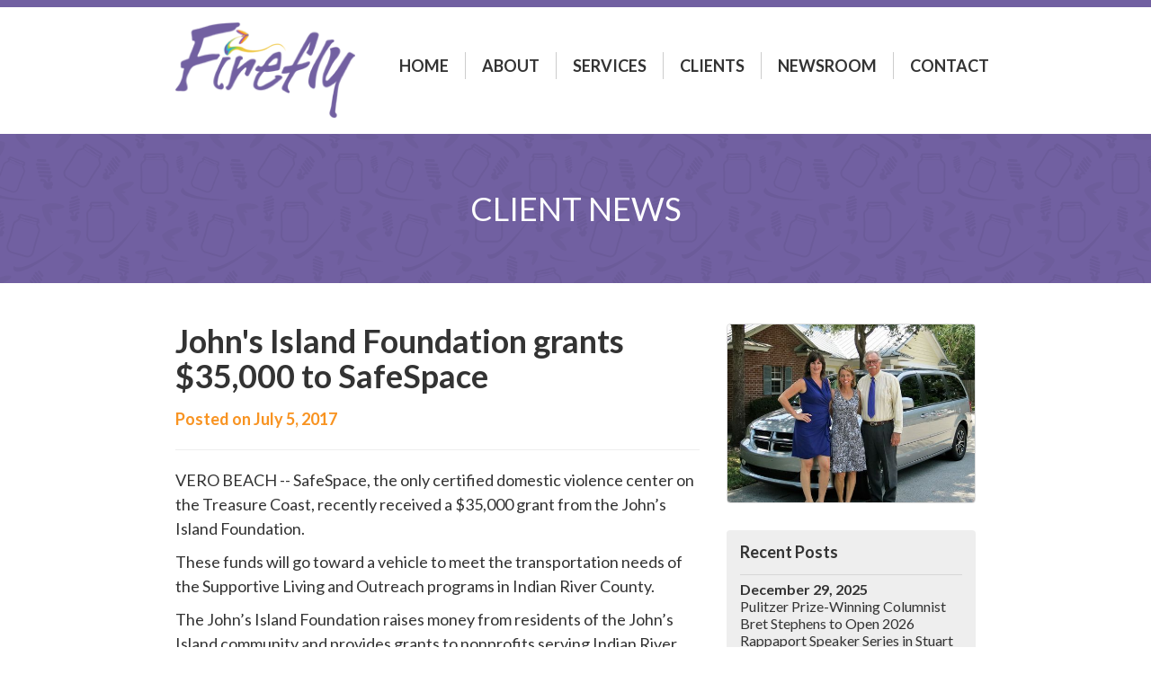

--- FILE ---
content_type: text/html; charset=UTF-8
request_url: https://www.fireflyforyou.com/view-news.html?id=13
body_size: 2870
content:
<!DOCTYPE html>
<html lang="en">
<head>
	<META content="text/html;charset=utf-8" http-equiv="Content-Type">
	<META content="utf-8" http-equiv="encoding">
	<META name="viewport" content="width=device-width, initial-scale=1.0">
	<title>John's Island Foundation grants ,000 to SafeSpace | The Firefly Group</title>
	<meta name="description" content="">
    <meta name="keywords" content="">
    <meta name="copyright" content="The Firefly Group - 2026">
    <meta name="author" content="The Firefly Group">
    	<link type="image/x-icon" href="/favicon.ico" rel="icon" />
	<link type="image/x-icon" href="/favicon.ico" rel="shortcut icon" />
	<link href="https://fonts.googleapis.com/css?family=Lato:300,400,700" rel="stylesheet"> 
	<link rel="stylesheet" href="https://maxcdn.bootstrapcdn.com/font-awesome/4.6.1/css/font-awesome.min.css">
	<link rel="stylesheet" href="https://cdnjs.cloudflare.com/ajax/libs/animate.css/3.4.0/animate.min.css"> 
	<link type="text/css" rel="stylesheet" media="all" href="/themes/website2017/css/bootstrap.min.css" />
	<link type="text/css" rel="stylesheet" media="all" href="/themes/website2017/css/simply-blue.css" />
	<link type="text/css" rel="stylesheet" media="all" href="/themes/website2017/css/superfish.css" />
	<link type="text/css" rel="stylesheet" media="all" href="/themes/website2017/css/style.css?upd=20260120" />
	<script type="text/javascript" src="https://ajax.googleapis.com/ajax/libs/jquery/1.9.1/jquery.min.js"></script>
	<script type="text/javascript" src="/themes/website2017/js/bootstrap.min.js"></script>
	<script type="text/javascript" src="/themes/website2017/js/simply-blue.js"></script>
	<script type="text/javascript" src="/themes/website2017/js/functions.js"></script>
	<script src="https://cdnjs.cloudflare.com/ajax/libs/wow/1.1.2/wow.min.js"></script>
	
	<!-- Global site tag (gtag.js) - Google Analytics -->
<script async src="https://www.googletagmanager.com/gtag/js?id=G-9SQWDSFW0Q"></script>
<script>
  window.dataLayer = window.dataLayer || [];
  function gtag(){dataLayer.push(arguments);}
  gtag('js', new Date());

  gtag('config', 'G-9SQWDSFW0Q');
</script>	<script>
		$(document).ready(function(){
			$(document).simplyblue({baseurl: "/themes/website2017", lightbox: true, bannerslider: true});
			new WOW().init();
		});
	</script>
</head>
<body>
<div id="header">
	<div class="container">
		<div class="row">
			<div class="col-sm-3">
				<a href="/"><img src="/themes/website2017/images/logo-new.png" class="img-responsive center-block" /></a>
			</div>
			<div class="col-sm-9">
				<div class="row hidden-xs hidden-sm">
					<div class="sf-menu"><ul><li class="menu-li indexhtml "><a href="/index.html">Home</a></li><li class="menu-li about "><a href="javascript:void(0);">About</a><ul><li class="menu-li abouthtml last "><a href="/about.html">Who We Are</a></li></ul></li><li class="menu-li services "><a href="javascript:void(0);">Services</a><ul><li class="menu-li serviceshtml "><a href="/services.html">Overview</a></li><li class="menu-li prhtml "><a href="/pr.html">Public Relations</a></li><li class="menu-li marketinghtml "><a href="/marketing.html">Marketing & Branding</a></li><li class="menu-li planninghtml "><a href="/planning.html">Strategic Planning</a></li><li class="menu-li socialhtml "><a href="/social.html">Social Media</a></li><li class="menu-li webhtml "><a href="/web.html">Website Design</a></li><li class="menu-li eventshtml "><a href="/events.html">Event Management</a></li><li class="menu-li crisishtml "><a href="/crisis.html">Crisis Management</a></li><li class="menu-li advocacyhtml last "><a href="/advocacy.html">Advocacy Campaigns</a></li></ul></li><li class="menu-li ourworkhtml "><a href="/our-work.html">Clients</a></li><li class="menu-li newsroom "><a href="javascript:void(0);">Newsroom</a><ul><li class="menu-li newshtml "><a href="/news.html">Client News</a></li><li class="menu-li enewshtml last "><a href="/e-news.html">Firefly News</a></li></ul></li><li class="menu-li contacthtml last "><a href="/contact.html">Contact</a></li></ul></div>
				</div>
				<div class="visible-xs visible-sm">
					<div class="container">
						<div class="mobile-trigger">					
							<span class="mobile-text">MENU</span>				
							<div id="mobile-menu-btn">
								<span class="icon-bar"></span>
								<span class="icon-bar"></span>
								<span class="icon-bar"></span>					
							</div>					
						</div>
						<div id="mobile-menu"><ul><li class="menu-li indexhtml "><a href="/index.html">Home</a></li><li class="menu-li about "><a href="javascript:void(0);">About</a><ul><li class="menu-li abouthtml last "><a href="/about.html">Who We Are</a></li></ul></li><li class="menu-li services "><a href="javascript:void(0);">Services</a><ul><li class="menu-li serviceshtml "><a href="/services.html">Overview</a></li><li class="menu-li prhtml "><a href="/pr.html">Public Relations</a></li><li class="menu-li marketinghtml "><a href="/marketing.html">Marketing & Branding</a></li><li class="menu-li planninghtml "><a href="/planning.html">Strategic Planning</a></li><li class="menu-li socialhtml "><a href="/social.html">Social Media</a></li><li class="menu-li webhtml "><a href="/web.html">Website Design</a></li><li class="menu-li eventshtml "><a href="/events.html">Event Management</a></li><li class="menu-li crisishtml "><a href="/crisis.html">Crisis Management</a></li><li class="menu-li advocacyhtml last "><a href="/advocacy.html">Advocacy Campaigns</a></li></ul></li><li class="menu-li ourworkhtml "><a href="/our-work.html">Clients</a></li><li class="menu-li newsroom "><a href="javascript:void(0);">Newsroom</a><ul><li class="menu-li newshtml "><a href="/news.html">Client News</a></li><li class="menu-li enewshtml last "><a href="/e-news.html">Firefly News</a></li></ul></li><li class="menu-li contacthtml last "><a href="/contact.html">Contact</a></li></ul></div>
					</div>
				</div>	
			</div>
		</div>
	</div>
</div>
<div id="banner">	
	<div class="wow fadeInDown">
	<div id="arrow" class="hidden-xs"><img src="/themes/website2017/images/arrow-down.png" class="img-responsive center-block" /></div>
	<ul id="sb-banner" class="hidden-xs">
			</ul>
	</div>
</div>
<div id="newsroom" class="home-heading">
	<div class="container"><div class="large-heading">Client News</div></div>
</div><div class="content">
	<div class="container">
			<div class="row">
			<div class="col-sm-8">
				<h1>John's Island Foundation grants $35,000 to SafeSpace</h1>
<div class="green"><strong>Posted on July 5, 2017</strong></div>
<hr/>
<div class="article"><p class="speakable-p-2 p-text">VERO BEACH -- SafeSpace, the only certified domestic violence center on the Treasure Coast, recently received a $35,000 grant from the John&rsquo;s Island Foundation.</p>

<p class="p-text">These funds will go toward a&nbsp;vehicle to meet the transportation needs of the Supportive Living and Outreach programs in Indian River County.</p>

<p class="p-text">The John&rsquo;s Island Foundation raises money&nbsp;from residents of the John&rsquo;s Island community&nbsp;and provides grants to nonprofits serving Indian River County.</p>
</div>
<p>&nbsp;</p><p><a href="https://www.tcpalm.com/story/specialty-publications/your-news/indian-river-county/reader-submitted/2017/07/05/johns-island-foundation-grants-35-000-safespace/451561001/" class="btn btn-primary wow fadeInUp" target="_blank">View original article</a></p>			</div>
			<div class="col-sm-4">
				<div class="wow fadeInRight">
<div class="img-box" style="background-image: url('/images/uploads/inthenews/article-ss-8.jpg');"><a href="/images/uploads/inthenews/article-ss-8.jpg" target="lightbox"><span><i class="fa fa-search-plus fa-2x"></i></span></a></div><div class="sidebar">
<h3>Recent Posts</h3>
    <ul>
    <li >
        		<strong>December 29, 2025</strong><br/>
                <a href="/view-news.html?id=288">Pulitzer Prize-Winning Columnist Bret Stephens to Open 2026 Rappaport Speaker Series in Stuart</a>
            </li><li >
        		<strong>December 16, 2025</strong><br/>
                <a href="/view-news.html?id=287">United Way of Martin County and House of Hope: A Partnership That Changes Lives</a>
            </li><li class="last">
        		<strong>December 8, 2025</strong><br/>
                <a href="/view-news.html?id=286">Snowy Enchantment and Serious Purpose Highlight the House of Hope Cirque du Soirée in February</a>
            </li>    </ul> 
</div>    
</div>			</div>
		</div>
			</div>
</div>
<div id="footer">
	<div class="top-arrow-container"><div class="top-arrow"><svg class="decor" height="100%" preserveAspectRatio="none" version="1.1" viewBox="0 0 100 100" width="100%" xmlns="http://www.w3.org/2000/svg"><path d="M0 100 L0 100 L50 0 L100 100" stroke-width="0"></path></svg></div></div>
	<div class="container  wow fadeInUp">
		<div class="large-heading">Contact Us</div>
		<p>Call: 772-287-5272<span class="v-line">&nbsp;</span><span class="sb-email">info {where} fireflyforyou {ext} com</span></p>
		<div class="footer-social">
			<a href="http://www.facebook.com/TheFireflyGroup" target="_blank"><i class="fa fa-facebook-square fa-2x"></i></a>
			<a href="http://twitter.com/FireflyGroupPR" target="_blank"><i class="fa fa-twitter-square fa-2x"></i></a>
			<a href="https://www.linkedin.com/company/2273306/" target="_blank"><i class="fa fa-linkedin-square fa-2x"></i></a>
			<a href="https://www.instagram.com/fireflygrouppr/" target="_blank"><i class="fa fa-instagram fa-2x"></i></a>
		</div>
	</div>
</div>
<div id="copyright">&copy; 2026 All Rights Reserved</div>
</body>
</html>

--- FILE ---
content_type: text/css
request_url: https://www.fireflyforyou.com/themes/website2017/css/simply-blue.css
body_size: 234
content:
#sb-banner{ margin: 0px; padding: 0px; list-style: none; display: none;}
.image-pull-left { float: left; margin-right: 15px; }
.image-pull-right { float: right; margin-left: 15px; }
.image-pull-center { margin-left: auto; margin-right: auto; display: block; }
.sb-form-message { display: block; padding: 10px 0px;  color: #666; }
	.sb-form-message .success { display: block;  color: #189EC4; font-weight: bold; }
	.sb-form-message .error { display: block;  color: #bb0000; font-weight: bold; }

--- FILE ---
content_type: text/css
request_url: https://www.fireflyforyou.com/themes/website2017/css/superfish.css
body_size: 751
content:
/*** ESSENTIAL STYLES ***/
.sf-menu ul , .sf-menu ul  * {
	margin:			0;
	padding:		0;
	list-style:		none;
}
.sf-menu ul  {
	line-height:	1.0;
}
.sf-menu ul  ul {
	position:		absolute;
	top:			-999em;
	width:		200px; /* left offset of submenus need to match (see below) */
}
.sf-menu ul  ul li {
	width:			100%;
}
.sf-menu ul  li:hover {
	visibility:		inherit; /* fixes IE7 'sticky bug' */
}
.sf-menu ul  li {
	float:			left;
	position:		relative;
}
.sf-menu ul  a {
	display:		block;
	position:		relative;
}
.sf-menu ul  li:hover ul,
.sf-menu ul  li.sfHover ul {
	left:			0;
	top:			46px; /* match top ul list item height */
	z-index:		9990;
}
.sf-menu ul  li:hover li ul,
.sf-menu ul  li.sfHover li ul {
	top:			-999em;
}
.sf-menu ul  li li:hover ul,
.sf-menu ul  li li.sfHover ul {
	left:			1152px; /* match ul width */
	top:			0;
}
.sf-menu ul  li li:hover ul,
.sf-menu ul  li li.sfHover ul {
	left:			100%; /* match ul width */
	top:			0;
}
.sf-menu ul  li li:hover li ul,
.sf-menu ul  li li.sfHover li ul {
	top:			-999em;
}


/*** DEMO SKIN ***/

/*
.sf-menu ul  ul {
	float:			left;
	margin-bottom:	1em;
}
.sf-menu ul  ul a {
	border-left:	1px solid #fff;
	border-top:		1px solid #CFDEFF;
	padding: 		.75em 1em;
	text-decoration:none;
}
.sf-menu ul  ul a, .sf-menu ul  ul a:visited  { /* visited pseudo selector so IE6 applies text colour
	color:			#13a;
}
.sf-menu ul  ul li li {
	background:		#AABDE6;
}
.sf-menu ul  ul li:hover, .sf-menu ul  ul li.sfHover,
.sf-menu ul  ul a:focus, .sf-menu ul  ul a:hover, .sf-menu ul  ul a:active {
	background:		#CFDEFF;
	outline:		0;
}

/*** shadows for all but IE6 ***/
.sf-shadow ul {
	background:	url('../images/shadow.png') no-repeat bottom right;
	padding: 0 8px 9px 0;
	-moz-border-radius-bottomleft: 17px;
	-moz-border-radius-topright: 17px;
	-webkit-border-top-right-radius: 17px;
	-webkit-border-bottom-left-radius: 17px;
}
.sf-shadow ul.sf-shadow-off {
	background: transparent;
}


--- FILE ---
content_type: text/css
request_url: https://www.fireflyforyou.com/themes/website2017/css/style.css?upd=20260120
body_size: 3266
content:
/*----------------Core---------------------------*/
body{
	margin: 0px;
	background: #fff;
	font: 16px 'Lato', Arial, sans-serif;
	line-height: 1.5em;
	color: #333;
}
img, input[type=image] { border: 0px; vertical-align: middle; }
a:link, a:visited, a:active { color: #7160a1; text-decoration: underline; }
a:focus {outline: 0; }
a:hover { color: #f89321; text-decoration: underline;}
form { margin: 0px; padding: 0px; }

.container {
	max-width: 920px;
}
h1,h2,h3,h4,h5,h6 { font-family: 'Lato', Arial, sans-serif; }

/*------------ Utilities ----------------------*/
.clear{ clear: both; height: 0px; margin: 0px; overflow: hidden; }

.form-control { border-radius: 0; font-size: 16px; padding: 8px 12px; height: 40px; border: 1px solid #ddd; border-bottom: 1px solid #aaa; box-shadow: unset; background: #fcfcfc; color: #000;}
label { font-weight: bold; font-size: 14px;  }

.form-fighter { position: absolute; top: -99999px; height: 0; overflow: hidden; }

.no-padding { margin-left: 0px; margin-right: 0px; }
.no-padding .col-sm-1, .no-padding .col-sm-2, .no-padding .col-sm-3, .no-padding .col-sm-4, .no-padding .col-sm-5, .no-padding .col-sm-6, .no-padding .col-sm-7, .no-padding .col-sm-8, .no-padding .col-sm-9, .no-padding .col-sm-10, .no-padding .col-sm-11, .no-padding .col-sm-12,
.no-padding .col-xs-1, .no-padding .col-xs-2, .no-padding .col-xs-3, .no-padding .col-xs-4, .no-padding .col-xs-5, .no-padding .col-xs-6, .no-padding .col-xs-7, .no-padding .col-xs-8, .no-padding .col-xs-9, .no-padding .col-xs-10, .no-padding .col-xs-11, .no-padding .col-xs-12 { padding: 0 0px; }

.small-padding { margin-left: -5px; margin-right: -5px; }
.small-padding .col-sm-1, .small-padding .col-sm-2, .small-padding .col-sm-3, .small-padding .col-sm-4, .small-padding .col-sm-5, .small-padding .col-sm-6, .small-padding .col-sm-7, .small-padding .col-sm-8, .small-padding .col-sm-9, .small-padding .col-sm-10, .small-padding .col-sm-11, .small-padding .col-sm-12,
.small-padding .col-xs-1, .small-padding .col-xs-2, .small-padding .col-xs-3, .small-padding .col-xs-4, .small-padding .col-xs-5, .small-padding .col-xs-6, .small-padding .col-xs-7, .small-padding .col-xs-8, .small-padding .col-xs-9, .small-padding .col-xs-10, .small-padding .col-xs-11, .small-padding .col-xs-12 { padding: 0 5px; }

.btn-primary, a.btn-primary { text-transform: uppercase; text-decoration: none; background-color: #7160a1; border: 0; padding: 8px 45px; color: #fff; border-radius: 2px; }
	.btn-primary:hover, .btn-primary:active .btn-primary:focus, a.btn-primary:hover, a.btn-primary:active a.btn-primary:focus  { background: #f89321; color: #fff; }
	
.btn-white, a.btn-white { text-transform: uppercase; text-decoration: none; background-color: transparent; border: 0; padding: 8px 15px; color: #fff; border: 2px solid #fff; border-radius: 2px; }
	.btn-white:hover, .btn-white:active .btn-white:focus, a.btn-white:hover, a.btn-white:active a.btn-white:focus  { background: transparent; color: #fff; }

.action-btn { margin-top: 15px; }

.large-heading { font-size: 36px; line-height: 1em; text-transform: uppercase; margin: 0 0 30px; font-weight: normal; }
.v-line { width: 1px; overflow: hidden; text-indent: -999em; background: #f89321; height: 25px; display: inline-block; margin: 0 15px -8px; }

.top-arrow-container {  }
.bot-arrow-container {  }
.top-arrow { position: absolute; top: 1px; left: 50%; margin-left: -63px; width: 126px;  height: 33px; }
.bot-arrow { position: absolute; bottom: 0px; left: 50%; margin-left: -63px;  width: 126px; height: 66px;  }

.green { color: #f89321; }

#alert { padding: 15px 0; text-align: center; background: #CC0000; color: #fff; text-transform: uppercase; letter-spacing: 1px; text-shadow: 0 0 2px #000; font-size: 12px; line-height: 1.3em;  }
	#alert a { color: #fff;   }

/*------------ Header & Menu ----------------------*/
#header { border-top: 8px solid #7160a1; padding: 15px 0; }
.sf-menu {  text-align: right; text-transform: uppercase; padding-top: 35px; }
.sf-menu ul li { display: inline-block; vertical-align: middle; padding: 6px 0; line-height: 1em; margin: 0; float: none; border-right: 1px solid #ccc;   }
	.sf-menu li a { width: 100%; display: block; font-weight: normal; line-height: 1em; padding: 0 18px; text-decoration: none; font-size: 18px; font-weight: bold; color: #333; text-align: center;  }
		.sf-menu li.selected a { color: #7160a1;  }
		.sf-menu li:hover a { color: #f89321; }
	.sf-menu li.last { border: 0px;   }
	.sf-menu li.last a { padding-right: 0;   }
	.sf-menu li ul { transition: all 0s ease-in-out 0s; border: 1px solid #ccc; border-radius: 6px; overflow: hidden; box-shadow: 2px 2px 2px rgba(0,0,0,0.1);  }
	.sf-menu li li, .sf-menu li.selected li {  border-radius: 0; transition: all 0.1s ease-in-out 0s; background: #fff; padding: 0px 0px; display: block; text-align: left; border: 0; border-bottom: 1px solid rgba(0,0,0,0.1); }
	.sf-menu li li a, .sf-menu li:hover li a, .sf-menu li.selected li a { display: block; color: #333; background: transparent; text-align: left; transition: all 0.1s ease-in-out 0s; border: 0;  font-size: 14px; line-height: 1em; padding: 8px 12px; }
		.sf-menu li li:hover { background: #7160a1; border-radius: 0;  }
		.sf-menu li li:hover a{ color: #fff; text-decoration: none; }
		.sf-menu li li.last { border: 0px; }
		
.sf-menu ul li:hover ul, .sf-menu ul li.sfHover ul { top: 30px; }

		
.mobile-trigger{ }
	.mobile-text { font-size: 16px; color: #333; font-weight: normal; display: inline-block; padding: 15px 20px 0 0;  }
#mobile-menu-btn { float: right; margin-left: 15px; background: none; z-index: 9899; cursor: pointer; width: 45px; margin-top: 11px; padding: 5px 0px; overflow: hidden; text-decoration: none;  }
	#mobile-menu-btn .icon-bar { height: 2px; background: #333; display: block; margin: 4px 5px; border-radius: 0px; }
		#mobile-menu-btn:hover .icon-bar { background: #333; opacity: 0.8; color:#ffffff }

#mobile-menu { display: none; text-align: left; margin-bottom: 10px; padding: 0px 0px; width: 100%; overflow: auto; z-index: 900; text-transform: uppercase; font-size:16px;  }
	#mobile-menu a { text-decoration: none; }
	#mobile-menu ul { margin: 0px; padding: 0px; list-style: none; width: auto; }
	#mobile-menu li { margin: 0px; padding: 0px 0px; background: none; list-style: none; font-weight: normal;  }
	#mobile-menu li a{ display: block; padding: 6px 15px 6px 0; font-size: 16px; color: #7160a1; border-bottom: 1px solid rgba(0,0,0,0.1); }
	#mobile-menu li.last a{ border: 0; }
	#mobile-menu li a:hover { opacity: 0.8; background: none; }
		#mobile-menu li li { margin: 0px; padding: 0px; border-bottom: 0px solid #000; background: none; font-weight: normal;  }
		#mobile-menu li li a{ border-left: 2px solid #f89321; display: block; padding: 4px 15px 6px 0; padding-left: 15px; font-size: 16px; color: #333; }
		#mobile-menu li li a:hover { background: none; opacity: 0.8; }
		#mobile-menu li li.last a { border-left: 2px solid #f89321; border-bottom: 1px solid rgba(0,0,0,0.1); }	

/*------------ Footer ----------------------*/
#footer { background: #313131 url('../images/pattern-overlay.png'); color: #fff; padding: 96px 0 45px 0; text-align: center; position: relative; }
	#footer .top-arrow-container { background: #fff; position: absolute; top: 0; left: 0; width: 100%; height: 30px; }
	#footer .top-arrow .decor { fill: #313131; }
	#footer a { color: #fff; text-decoration: none; }
	#footer .footer-social { margin-top: 30px; }
		#footer .footer-social .fa { margin: 0 5px; }
#copyright { font-size: 12px; padding: 15px 0; text-align: center; }
/*------------ Banner ----------------------*/
#banner { position: relative; overflow: hidden; }
	#banner .overlay { position: absolute; top: 37%; left: 0; width: 100%; text-align: center; color: #fff; text-transform: uppercase; font-size: 48px; line-height: 1.4em; font-weight: 300; }
	#banner .overlay span { color: #fff; display: block; font-size: 28px; line-height: 1.5em; padding: 10px 18px; font-weight: bold; }
#arrow { position: absolute; width: 100%; bottom: 20px; left: 0; z-index: 9999; -webkit-animation-name: bounce; -webkit-animation-iteration-count: infinite; -webkit-animation-duration: 2s; animation-name: bounce; animation-iteration-count: infinite; animation-duration: 2s; } 
	
@-webkit-keyframes bounce { from, to  { bottom: 20px; -webkit-animation-timing-function: ease-out; } 50% { bottom: 50px; -webkit-animation-timing-function: ease-in; } }
@keyframes bounce { from, to  { botttom: 20px; animation-timing-function: ease-out; } 50% { bottom: 50px; animation-timing-function: ease-in; } }

/*------------ CONTENT ----------------------*/
.content { padding: 45px 0; font-size: 18px; line-height: 1.5em; }
	.content.home-text { font-size: 22px; line-height: 1.5em; }
	.content h1 { font-size: 36px; margin: 0 0 15px; color: #333; font-weight: bold; }
	.content h2 { font-size: 24px; margin: 20px 0 8px; color: #7160a1; font-weight: bold; }
	
.home-heading { padding: 65px 0; text-align: center; color: #fff; background-image: url('../images/pattern-overlay.png'); }
	.home-heading .large-heading { margin: 0; }
.home-content { padding: 45px 0; overflow: hidden; }
	
#where-we-shine { background-color: #7160a1; }
	#where-we-shine-content { padding: 25px 0;   }
#where-we-soar { background-color: #f89321; }
	a.soar-icon { display: block; min-height: 105px; color: #333; text-transform: uppercase; text-decoration: none; text-align: center; padding: 0px 10px 10px; font-size: 14px; line-height: 1.3em; border-right: 1px solid #ccc; }
	a.soar-icon.last { border: 0; }
	a.soar-icon.selected { border-bottom: 4px solid #7160a1; }
	a.soar-icon .icon { display: block; margin: 0px auto 5px; width: 50px; height: 50px; background-position: 50% 0%; overflow: hidden;  }
	a.soar-icon:hover { color: #000; }
	a.soar-icon:hover .icon { background-position: 50% 100%; }
	#icon-1 { background-image: url('../images/enviro.png'); }
	#icon-2 { background-image: url('../images/land.png'); }
	#icon-3 { background-image: url('../images/buss.png'); }
	#icon-4 { background-image: url('../images/comm.png'); }
	#icon-5 { background-image: url('../images/gov.png'); }
	#icon-6 { background-image: url('../images/org.png'); }
	
#who-we-are { background-color: #7160a1; }
	.bio-pic { position: relative; overflow: hidden; border: 1px solid #ddd; border-radius: 4px; }
		.bio-pic a.overlay { opacity: 0; transition: all 0.25s ease-in-out 0s; position: absolute; top: 0; left: 0; width: 100%; height: 100%; z-index: 2; background: rgba(60, 60, 60, 0.85); color: #fff; text-decoration: none; text-align: center; font-size: 18px; line-height: 1em; }
		.bio-pic:hover a.overlay { opacity: 1;}
		.bio-pic a.overlay span { display: block; text-transform: uppercase; position: absolute; top: 50%; margin-top: -9px; font-weight: 300; left: 0; width: 100%; z-index: 3; color: #fff;  }
	.bio-name { padding: 6px 0 30px; text-align: center; line-height: 1.3em; }
		.bio-name .name { font-size: 18px; font-weight: bold; color: #7160a1; text-transform: uppercase; }
		.bio-name .firefly-title { font-size: 16px; font-weight: bold; color: #000;  }
		.bio-name .title { font-size: 12px; color: #666; line-height: 1.4em; }

#map-canvas { height: 300px; }

#contact-sidebar a { color: #333; }
	#contact-sidebar .fa { margin-right: 4px; }
	
a.icon-box { transition: background 0.3s ease-in-out 0s; background: #fff; display: block; overflow: hidden;  text-decoration: none; margin: 15px 0; }
	a.icon-box .img-responsive { border: 1px solid #ddd; border-top-right-radius: 4px; border-top-left-radius: 4px; }
	a.icon-box .img-responsive.no-border { border: 1px solid #fff;  }
	a.icon-box.logo .img-responsive { padding: 15px; /*-webkit-filter: grayscale(100%); filter: grayscale(100%); */ }
	a.icon-box span { font-size: 16px; line-height: 1.5em; display: block; border-bottom-right-radius: 4px; border-bottom-left-radius: 4px;padding: 8px; border: 1px solid #ddd; border-top: 0px;  background: #f6f6f6; color: #333; text-align: center; text-transform: uppercase;  }
	a.icon-box:hover .img-responsive { background: #f0f0f0; border-color: #ccc; }
	a.icon-box.logo:hover .img-responsive { background: #fff; border-color: #ccc; /*-webkit-filter: grayscale(0%); filter: grayscale(0%); */ }
	a.icon-box:hover span { background: #7160a1; color: #fff; border-color: #ccc; }
	a.icon-box span.website-title { font-size: 12px; text-transform: none; }
	
#newsroom { background-color: #7160a1; }
.img-box { border: 1px solid #ddd; margin: 0 0 30px; height: 200px; background-color: #ccc; background-position: 50% 50%; background-size: cover;  border-radius: 4px; overflow: hidden; position:relative; }
	.img-box a { display: block; position: absolute; top: 0; left: 0; width: 100%; height: 100%; text-decoration: none; color: #fff; }
		.img-box a span { display: block; position: absolute; top: 50%; left: 0; width: 100%; margin-top: -1em; color: #fff; text-indent: -999em; }
	.img-box a:hover { background: rgba(100,100,100,0.8); }
		.img-box a:hover span { text-indent: 0; text-align: center; }
a.news-box { min-height: 420px; padding: 15px; transition: background 0.3s ease-in-out 0s; background: #fff; display: block; overflow: hidden;  text-decoration: none; margin: 0 0 30px; border: 1px solid #ddd; border-radius: 4px; }
	a.news-box:hover { background: #eee; }
	a.news-box .img-box { border: 0; border-bottom: 1px solid #ddd; margin: -15px -15px 15px; }
	a.news-box .title { font-size: 18px; font-weight: bold; color: #7160a1; line-height: 1.4em;  }
	a.news-box .date { font-size: 12px; line-height: 1.2em; color: #888; margin-bottom: 4px; }
	a.news-box .readmore { font-size: 14px; font-weight: bold; color: #f89321; }
	
.sidebar { background: #eee; color: #333; border-radius: 4px; padding: 15px; }
	.sidebar h3 { font-size: 18px; margin: 0 0 15px; font-weight: bold; color: #333; }
	.sidebar ul { list-style: none; padding: 0; margin: 0; }
	.sidebar li { display: block; padding: 6px 0; font-size: 16px; line-height: 1.2em;   border-top: 1px solid rgba(0,0,0,0.1);  }
	.sidebar li a { display: block; color: #333; text-decoration: none; }
		.sidebar li.selected a { color: #7160a1; font-weight: bold; }
		.sidebar li a:hover { opacity: 0.8; }

@media all and (max-width:765px) {
	#header .img-responsive { max-width: 150px; }
	a.soar-icon { margin: 5px 0; }
	a.soar-icon.mobile-last { border: 0; }
	.large-heading { font-size: 26px; }
	.v-line { display: block; width: 0px; height: 10px; }
}

--- FILE ---
content_type: text/css
request_url: https://www.fireflyforyou.com/themes/website2017/css/jquery.bxslider.css?nc=1768883559591
body_size: 1277
content:
/**
 * BxSlider v4.0 - Fully loaded, responsive content slider
 * http://bxslider.com
 *
 * Written by: Steven Wanderski, 2012
 * http://stevenwanderski.com
 * (while drinking Belgian ales and listening to jazz)
 *
 * CEO and founder of bxCreative, LTD
 * http://bxcreative.com
 */


/** RESET AND LAYOUT
===================================*/

.bx-wrapper {
	position: relative;
	margin: 0px auto 0px;
	padding: 0;
	*zoom: 1;
}

.bx-wrapper img {
	max-width: 100%;
	display: block;
}

/** THEME
===================================*/

.bx-wrapper .bx-viewport {
	/*-moz-box-shadow: 0 0 5px #ccc;
	-webkit-box-shadow: 0 0 5px #ccc;
	box-shadow: 0 0 5px #ccc;
	border: solid #fff 5px;
	left: -5px;
	background: #fff;*/

}

.bx-wrapper .bx-pager,
.bx-wrapper .bx-controls-auto {
	position: absolute;
	bottom: -30px;
	width: 100%;
}

/* LOADER */

.bx-wrapper .bx-loading {
	min-height: 50px;
	background: url(../images/bx_loader.gif) center center no-repeat #fff;
	height: 100%;
	width: 100%;
	position: absolute;
	top: 0;
	left: 0;
	z-index: 2000;
}

/* PAGER */

.bx-wrapper .bx-pager {
	display: none;
	text-align: center;
	font-size: .85em;
	font-family: Arial;
	font-weight: bold;
	color: #099;
	position: absolute; 
	bottom: 15px; 
}

.bx-wrapper .bx-pager .bx-pager-item,
.bx-wrapper .bx-controls-auto .bx-controls-auto-item {
	display: inline-block;
	*zoom: 1;
	*display: inline;
}

.bx-wrapper .bx-pager.bx-default-pager a {
	background: #ddd;
	text-indent: -9999px;
	display: block;
	width: 13px;
	height: 13px;
	margin: 0px 7px;
	outline: 0px none;
	border-radius: 100%;
	background: rgba(255,255,255,.7);
}

.bx-wrapper .bx-pager.bx-default-pager a:hover,
.bx-wrapper .bx-pager.bx-default-pager a.active {
	background: #222;
	background: rgba(0,0,0,.7);
}

/* DIRECTION CONTROLS (NEXT / PREV) */

.bx-wrapper .bx-prev {
	display: none;
	left: 0px;
	/*background: url(../images/controls.png) no-repeat 0 -32px;*/
	background: url('../images/arrow-prev.png') no-repeat scroll left center #FFF;
	background-color: rgba(255,255,255, .5);
}


.bx-wrapper .bx-next {
	display: none;
	right: 0px;
	background: url('../images/arrow-next.png') no-repeat scroll right center #FFF;
	background-color: rgba(255,255,255, .5);
}

.bx-wrapper .bx-prev:hover {
display:none;
}

.bx-wrapper .bx-next:hover {
display:none;
}

.bx-wrapper .bx-controls-direction a {
	display:none;
	position: absolute;
	top: 50%;
	margin-top: -30px;
	outline: 0;
	width: 54px;
    height: 60px;
    text-indent: -9999px;
	z-index: 9999;
}

.bx-wrapper .bx-controls-direction a.disabled {
	display: none;
}

.bx-wrapper:hover .bx-next, .bx-wrapper:hover .bx-prev { display: none; }

/* AUTO CONTROLS (START / STOP) */

.bx-wrapper .bx-controls-auto {
	text-align: center;
}

.bx-wrapper .bx-controls-auto .bx-start {
	display: block;
	text-indent: -9999px;
	width: 10px;
	height: 11px;
	outline: 0;
	background: url(../images/controls.png) -86px -11px no-repeat;
	margin: 0 3px;
}

.bx-wrapper .bx-controls-auto .bx-start:hover,
.bx-wrapper .bx-controls-auto .bx-start.active {
	background-position: -86px 0;
}

.bx-wrapper .bx-controls-auto .bx-stop {
	display: block;
	text-indent: -9999px;
	width: 9px;
	height: 11px;
	outline: 0;
	background: url(../images/controls.png) -86px -44px no-repeat;
	margin: 0 3px;
}

.bx-wrapper .bx-controls-auto .bx-stop:hover,
.bx-wrapper .bx-controls-auto .bx-stop.active {
	background-position: -86px -33px;
}

/* PAGER WITH AUTO-CONTROLS HYBRID LAYOUT */

.bx-wrapper .bx-controls.bx-has-controls-auto.bx-has-pager .bx-pager {
	text-align: left;
	width: 80%;
}

.bx-wrapper .bx-controls.bx-has-controls-auto.bx-has-pager .bx-controls-auto {
	right: 0;
	width: 35px;
}

/* IMAGE CAPTIONS */

.bx-wrapper .bx-caption {
	position: absolute;
	bottom: 40px;
	right: 0;
	background: #CCC;
	background: rgba(255, 255, 255, 0.8);
	width: auto;
}

.bx-wrapper .bx-caption span {
	color: #333;
	display: block;
	font-size: 18px;
	padding: 10px 18px;
	font-weight: bold;
}
@media screen and (max-width: 480px) {
	.bx-wrapper:hover .bx-next, .bx-wrapper:hover .bx-prev,
	.bx-wrapper .bx-next, .bx-wrapper .bx-prev,
	.bx-caption {
		display: none;
	}
	.bx-wrapper .bx-pager {
		bottom: 4px;
	}
}

--- FILE ---
content_type: application/javascript
request_url: https://www.fireflyforyou.com/themes/website2017/js/simply-blue.js
body_size: 1827
content:
(function ( $ ) {
	$.fn.simplyblue = function( options ) {
	// This is the easiest way to have default options.
	var e = this;
	var settings = $.extend({
		// These are the defaults.
		baseurl: "/themes/default/",
		lightbox: false,
		bannerslider: false,
		bannerspeed: 6000,
		bannercaptions: true,
		bannerstart: true,
		mobilemenu: true,
	}, options );
	/*-------CONFIGURE LIGHTBOX-------*/
	if(settings.lightbox){
		/*-------LOAD MAGNIFIC CSS-------*/
		$('head').append( $('<link rel="stylesheet" type="text/css" />').attr('href', settings.baseurl + '/css/magnific-popup.css?nc=' + new Date().getTime()) );
		/*-------LOAD MAGNIFIC JS & BIND ALL LINKS WITH A[TARGET=LIGHTBOX] -------*/
		$.getScript(settings.baseurl + '/js/jquery.magnific-popup.min.js?nc=' + new Date().getTime()).done(function() {
			$("a", e).each(function(){
				var link = $(this);
				var target = link.attr("target");
				if(target && target == "lightbox"){
					if(!link.hasClass('sb-gallery-img')){
						link.magnificPopup({
							type: 'image',
							tLoading: 'Loading image #%curr%...',
							mainClass: 'mfp-img-mobile',
							image: { tError: '<a href="%url%">The image #%curr%</a> could not be loaded.' }
						});
					}
				}
				$('.sb-gallery-img').magnificPopup({
					type: 'image',
					gallery:{ enabled:true, navigateByImgClick: true  },
					tLoading: 'Loading image #%curr%...',
					mainClass: 'mfp-img-mobile',
					image: { tError: '<a href="%url%">The image #%curr%</a> could not be loaded.' }
				});
				
			});
		}).fail(function(){
			console.log("Failed to load: jquery.magnific-popup.min.js");
		});
	}
	/*-------CONFIGURE BANNER-------*/
	if(settings.bannerslider){
		
		/*-------LOAD BXSLIDER CSS-------*/
		$('head').append( $('<link rel="stylesheet" type="text/css" />').attr('href', settings.baseurl + '/css/jquery.bxslider.css?nc=' + new Date().getTime()) );
		/*-------LOAD BXSLIDER JS & BIND W/ #BANNER -------*/
		$.getScript(settings.baseurl + '/js/jquery.bxslider.min.js?nc=' + new Date().getTime()).done(function() {
			if($('#sb-banner img').length > 1){
				$('#sb-banner').show();
				$('#sb-banner').bxSlider({
					captions: settings.bannercaptions,
					auto: settings.bannerstart,
					pause: settings.bannerspeed,
					onSliderLoad: function(){
						$('#banner .overlay').each(function( index ) {
							var newHeight = $(this).outerHeight() / 2 * -1;
							$(this).css('margin-top', newHeight + "px");
						});
					},
				});
			}else{
				$('#sb-banner').show();
			}
		}).fail(function(){
			console.log("Failed to load: jquery.bxslider.min.js");
		});
	}	
	/*-------CONFIGURE EMAIL PROTECT-------*/
	$('.sb-email').html(function(i, val){ 
		val = val.replace(" {where} ", "@").replace(" {ext} ", "."); 
		return '<a href="mailto:' + val + '">' + val + '</a>';
	});
	/*-------CONFIGURE AJAX FORM-----------*/
	function tryParseJSON (jsonString){
		try {
			var o = JSON.parse(jsonString);
			if (o && typeof o === "object" && o !== null) {
				return o;
			}
		}
		catch (e) { }

		return false;
	};
	function sbformresults(url, method, formid){
		method = typeof method !== 'undefined' ? method : 'GET';
		var msg = $('<span class="sb-form-message"></span>').html('Sending...');
		if($('.sb-form-message', formid).length == 0){ formid.append(msg); }else{ msg = $('.sb-form-message', formid); }
		var fields = $(formid).serialize() + "&ajax=true";
		if(method == "GET"){
			$.get(url, fields, function(result) {
				var result = tryParseJSON(result);
				if(result.Error){
					msg.hide().html('<span class="error">'+result.Error+'</span>').fadeIn();
				}else if(result.Success){
					msg.hide().html('<span class="success">'+result.Success+'</span>').fadeIn();
					$(':input', formid).not(':button, :submit, :reset, :hidden').val('').removeAttr('checked').removeAttr('selected');						
				}else{
					msg.hide().html('<span class="error">An error occurred. Please try again later.</span>').fadeIn();
				}
				return result;
			});
		}else{
			$.post(url, fields, function(result) {
				console.log(result);
				var result = tryParseJSON(result);
				if(result.Error){
					msg.hide().html('<span class="error">'+result.Error+'</span>').fadeIn();
				}else if(result.Success){
					msg.hide().html('<span class="success">'+result.Success+'</span>').fadeIn();
					$(':input', formid).not(':button, :submit, :reset, :hidden').val('').removeAttr('checked').removeAttr('selected');						
				}else{
					msg.hide().html('<span class="error">An error occurred. Please try again later.</span>').fadeIn();
				}
				return result;
			});
		}
		return false;
	}
	$("body").on('submit', '.ajax-form', function(e){
		e.preventDefault();
		var loc = $(this).attr('action');
		var method = $(this).attr('method');
		var form = $(this);
		var response = new sbformresults(loc, method, $(this));
		$(':input', form).change(function(){ $('.sb-form-message', form).hide(); });
		return false;
	});
	/*-------CONFIGURE MOBILE MENU-------*/
	if(settings.mobilemenu){
		$('.mobile-trigger').click(function(){
            if($('#mobile-menu').is(':hidden') ) {
                $('#mobile-menu').slideDown('fast');
                $('html, body').animate({scrollTop:0}, 500);
            }else{
                $('#mobile-menu').hide();
            }
        });
	}
	return this;
};
}( jQuery ));

--- FILE ---
content_type: application/javascript
request_url: https://www.fireflyforyou.com/themes/website2017/js/functions.js
body_size: 39
content:
$(document).ready(function(){
	
	
	
});